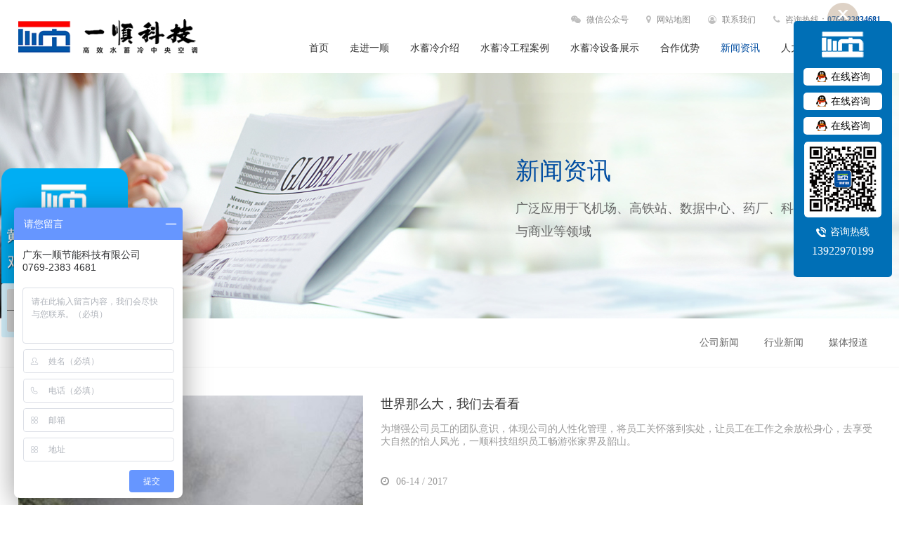

--- FILE ---
content_type: text/html; charset=utf-8
request_url: https://gdysjn.com/News.html?page=15
body_size: 6297
content:
<!DOCTYPE html>
<html lang="en-us">
<head>
  <title>新闻资讯 - 中央空调水蓄冷|水蓄冷布水器|水蓄冷自控系统|水蓄冷罐--广东一顺节能科技有限公司</title>
  <meta name="keywords" content="水蓄冷,水蓄冷布水器,中央空调水蓄冷,水蓄冷自控系统,,水蓄冷罐,">
  <meta name="description" content="广东一顺节能科技有限公司是国内一家起点高、实力强、专业从事水蓄冷空调节能、水蓄能项目整体规划、投资、系统设计、建造和运营的高新科技企业，公司拥有多年的中央空调水蓄冷技术,是广东省节能、水蓄能行业的整体解决方案提供商">
  <meta http-equiv="X-UA-Compatible" content="IE=Edge">
  <meta name="viewport" content="width=device-width, initial-scale=1" />
  <link rel="stylesheet" type="text/css" href="/statics/public/css/font-awesome.css">
  <link rel="stylesheet" type="text/css" href="/statics/public/css/swiper-3.4.1.min.css">
  <link rel="stylesheet" type="text/css" href="/statics/public/css/rest.css">
  <link rel="stylesheet" type="text/css" href="/statics/public/css/style.css">
  <link rel="stylesheet" type="text/css" href="/statics/public/css/media.css">
  <script src="/statics/public/js/jquery-2.1.3.min.js"></script>
  <script src="/statics/public/js/swiper-3.4.1.min.js"></script>
  <!--[if lt IE 9]><script src="http://css3-mediaqueries-js.googlecode.com/svn/trunk/css3-mediaqueries.js"></script><![endif]-->
</head>
<body>
<div id="header">
    <div class="w">
      <div class="logo"><a href="/" ><img src="/statics/public/images/logo.gif" alt=""></a></div>
      <div class="top-nav">
        <ul>
          <li><a href="javascript:showWatch();"><i class="fa fa-weixin" aria-hidden="true"></i>微信公众号</a></li>
          <li><a href="http://www.gdysjn.com/Map.html"><i class="fa fa-map-marker" aria-hidden="true"></i>网站地图</a></li>
          <li><a href="http://www.gdysjn.com/Contact.html"><i class="fa fa-user-circle-o"></i>联系我们</a></li>
          <li><i class="fa fa-phone" aria-hidden="true"></i>咨询热线：<b>0769-23834681</b></li>
        </ul>
      </div>
      <div class="nav-bar">
        <ul>
          <li><a href="/cn/" title="">首页</a></li>
                                   
                <li class="top-level"><a href="http://www.gdysjn.com/About.html">走进一顺</a>                
                                 
                        <ul id="top-person-nav">
                                                    
                                <li><a href="http://www.gdysjn.com/Profile.html">公司简介</a></li>
                            
                                <li><a href="http://www.gdysjn.com/course.html">发展历程</a></li>
                            
                                <li><a href="http://www.gdysjn.com/Culture.html">企业文化</a></li>
                            
                                <li><a href="http://www.gdysjn.com/honor.html">企业荣誉</a></li>
                            
                                <li><a href="http://www.gdysjn.com/Framework.html">组织架构</a></li>
                                                                          </ul>
                 
                                    </li>
                               
                <li class="top-level"><a href="http://www.gdysjn.com/Waters.html">水蓄冷介绍</a>                
                                 
                        <ul id="top-person-nav">
                                                    
                                <li><a href="http://www.gdysjn.com/Water.html">水蓄冷的优势</a></li>
                            
                                <li><a href="http://www.gdysjn.com/WaterAir.html">水蓄冷空调与冰蓄冷空调的对比</a></li>
                            
                                <li><a href="http://www.gdysjn.com/Cold.html">水蓄冷空调与常规空调的对比</a></li>
                            
                                <li><a href="http://www.gdysjn.com/WaterAirsystem.html">水蓄冷空调系统</a></li>
                                                                          </ul>
                 
                                    </li>
                               
                <li class="top-level"><a href="http://www.gdysjn.com/Case.html">水蓄冷工程案例</a>                
                                 
                        <ul id="top-person-nav">
                                                    
                                <li><a href="http://www.gdysjn.com/caseShow.html">水蓄冷工程展示</a></li>
                            
                                <li><a href="http://www.gdysjn.com/Case.html#dzhy">电子行业</a></li>
                            
                                <li><a href="http://www.gdysjn.com/Case.html#nyhy">能源行业</a></li>
                            
                                <li><a href="http://www.gdysjn.com/Case.html#sphy">食品行业</a></li>
                            
                                <li><a href="http://www.gdysjn.com/Case.html#yyhy">医药行业</a></li>
                            
                                <li><a href="http://www.gdysjn.com/Case.html#ljqhy">连接器行业</a></li>
                            
                                <li><a href="http://www.gdysjn.com/Case.html#sulhy">塑料行业</a></li>
                            
                                <li><a href="http://www.gdysjn.com/Case.html#qchy">汽车行业</a></li>
                            
                                <li><a href="http://www.gdysjn.com/Case.html#fzhy">服装行业</a></li>
                                                                          </ul>
                 
                                    </li>
                               
                <li class="top-level"><a href="http://www.gdysjn.com/products.html">水蓄冷设备展示</a>                
                                 
                        <ul id="top-person-nav">
                                                    
                                <li><a href="http://www.gdysjn.com/Zhujifang.html">主机房</a></li>
                            
                                <li><a href="http://www.gdysjn.com/Shuixunengguan.html">水蓄冷罐</a></li>
                            
                                <li><a href="http://www.gdysjn.com/Kongzhixitong.html">水蓄冷控制系统</a></li>
                            
                                <li><a href="http://www.gdysjn.com/Kongtiaomoduan.html">水蓄冷空调末端</a></li>
                            
                                <li><a href="http://www.gdysjn.com/Xiangbuan.html">相变蓄能系统</a></li>
                            
                                <li><a href="http://www.gdysjn.com/Yidong.html">移动式蓄冷供冷系统</a></li>
                                                                          </ul>
                 
                                    </li>
                               
                <li class="top-level"><a href="http://www.gdysjn.com/coop.html">合作优势</a>                
                                 
                        <ul id="top-person-nav">
                                                    
                                <li><a href="http://www.gdysjn.com/emc.html">EMC模式</a></li>
                            
                                <li><a href="http://www.gdysjn.com/boo.html">BOO模式</a></li>
                            
                                <li><a href="http://www.gdysjn.com/engin.html">工程模式</a></li>
                            
                                <li><a href="http://www.gdysjn.com/ppp.html">PPP模式</a></li>
                            
                                <li><a href="http://www.gdysjn.com/bt.html">BT模式</a></li>
                            
                                <li><a href="http://www.gdysjn.com/partner.html">战略合作伙伴</a></li>
                                                                          </ul>
                 
                                    </li>
                               
                <li class="top-level active"><a href="http://www.gdysjn.com/News.html">新闻资讯</a>                
                                 
                        <ul id="top-person-nav">
                                                    
                                <li><a href="http://www.gdysjn.com/company.html">公司新闻</a></li>
                            
                                <li><a href="http://www.gdysjn.com/industryNews.html">行业新闻</a></li>
                            
                                <li><a href="http://www.gdysjn.com/media.html">媒体报道</a></li>
                                                                          </ul>
                 
                                    </li>
                               
                <li class="top-level"><a href="http://www.gdysjn.com/human.html">人力资源</a>                
                                 
                        <ul id="top-person-nav">
                                                    
                                <li><a href="http://www.gdysjn.com/human.html#personnel">人才理念</a></li>
                            
                                <li><a href="http://www.gdysjn.com/human.html#occupation">职业成长</a></li>
                            
                                <li><a href="http://www.gdysjn.com/human.html#train">培训发展</a></li>
                            
                                <li><a href="http://www.gdysjn.com/human.html#Life">员工生活</a></li>
                            
                                <li><a href="http://www.gdysjn.com/human.html#work">工作机会</a></li>
                                                                          </ul>
                 
                                    </li>
                               
                <li class="top-level"><a href="http://www.gdysjn.com/respon.html" class="nopad">社会责任</a>                
                                 
                        <ul id="top-person-nav" style="right:0;left:auto;">
                                                    
                                <li><a href="http://www.gdysjn.com/respon.html#Care">员工关怀</a></li>
                            
                                <li><a href="http://www.gdysjn.com/respon.html#Cust">客户关系</a></li>
                            
                                <li><a href="http://www.gdysjn.com/respon.html#welfare">公益慈善</a></li>
                            
                                <li><a href="http://www.gdysjn.com/respon.html#Science">环境保护</a></li>
                                                                          </ul>
                 
                                    </li>
                                                </ul>
      </div>
      <button class="mobile-toggle"><div class="bar-1"></div><div class="bar-2"></div></button>
    </div>
  </div>
  <div class="diogWatch">
      <img src="/statics/public/images/code.gif" alt="">
  </div>
  <script type="text/javascript" src="/statics/public/js/jquery.nav.js"></script>
  <script type="text/javascript">
      function showWatch(){
        $(".diogWatch").fadeIn();
      }
      $(".diogWatch").click(function(){
          $(this).fadeOut();
      })
      $(".mobile-toggle").click(function(event) {
        $(this).toggleClass('cross');
        $(".nav-bar").toggleClass('open');
      });

      $(".nav-bar").find(".top-level").hover(function(){
        if($(this).index()<8){
          $(this).find("ul").css({
            left:-($(this).find("ul").width()-$(this).width())/2
          });
        }
          $(this).find("ul").stop(false,false).fadeToggle();

      });
  </script><div id="page-slide" style="background:url(/uploadfile/2017/0609/20170609113541928.jpg) no-repeat center center">
<div class="w">
  <div class="bdtx" style="right: 0;left: auto;">
          <h2>新闻资讯</h2>
          <h3>广泛应用于飞机场、高铁站、数据中心、药厂、科技园区、工业与商业等领域</h3>
      
  </div>
</div>
</div>
<div class="nav-box">
   <div class="w">
      <h1>新闻资讯</h1>
      <ul>
                              <li><a href="http://www.gdysjn.com/company.html" >公司新闻</a></li>
                      <li><a href="http://www.gdysjn.com/industryNews.html" >行业新闻</a></li>
                      <li><a href="http://www.gdysjn.com/media.html" >媒体报道</a></li>
                        </ul> 
      <div class="mob-nav">
        <div class="swiper-wrapper">
                                    <div class="swiper-slide"><a href="http://www.gdysjn.com/company.html" >公司新闻</a></div>
                          <div class="swiper-slide"><a href="http://www.gdysjn.com/industryNews.html" >行业新闻</a></div>
                          <div class="swiper-slide"><a href="http://www.gdysjn.com/media.html" >媒体报道</a></div>
                              </div>
      </div>
   </div>      
</div>  
<div class="container" style="border-bottom: solid 1px #eee;">
  <div class="w">
          <div class="news">               
                                                  <dl>
                      <a href="/company/sjnmdwmqkk.html" title="世界那么大，我们去看看">
                  <dt><img src="/uploadfile/2017/0614/20170614035436297.jpg" alt="世界那么大，我们去看看"></dt>
                        <dd>
                    <h2>世界那么大，我们去看看</h2>                    
                    <p>为增强公司员工的团队意识，体现公司的人性化管理，将员工关怀落到实处，让员工在工作之余放松身心，去享受大自然的怡人风光，一顺科技组织员工畅游张家界及韶山。</p>
                    <p class="date"><i class="fa fa-clock-o"></i>06-14<font> / 2017</font></p>
                        </dd>
                        
                      </a>
                    </dl>                   
                                  <dl>
                      <a href="/industryNews/jnhywljjyl.html" title="节能行业未来即将迎来更多机遇">
                  <dt><img src="/uploadfile/2017/0614/20170614034003542.jpg" alt="节能行业未来即将迎来更多机遇"></dt>
                        <dd>
                    <h2>节能行业未来即将迎来更多机遇</h2>                    
                    <p>在国家提出&ldquo;一带一路&rdquo;发展战略后，沿线有很多优质项目在进行中。节能行业应借助&ldquo;一带一路&rdquo;战略的深化实施，打开地处&ldquo;一带一路&rdquo;的南亚、中东、北非等地区市场。中材节能...</p>
                    <p class="date"><i class="fa fa-clock-o"></i>06-14<font> / 2017</font></p>
                        </dd>
                        
                      </a>
                    </dl>                   
                                  <dl>
                      <a href="/industryNews/zykdqyqmkz.html" title="中央空调企业全面扩张 细分市场抢占先机">
                  <dt><img src="/uploadfile/2017/0614/20170614034557552.jpg" alt="中央空调企业全面扩张 细分市场抢占先机"></dt>
                        <dd>
                    <h2>中央空调企业全面扩张 细分市场抢占先机</h2>                    
                    <p>当下，中央空调产业发展环境风云变幻，竞争力量层出不穷，企业只有不断调整市场营销战略，细化需求市场，才能全面扩张销售规模，在中央空调行业获得突破发展，抢先一步获得市...</p>
                    <p class="date"><i class="fa fa-clock-o"></i>06-14<font> / 2017</font></p>
                        </dd>
                        
                      </a>
                    </dl>                   
                                  <dl>
                      <a href="/media/qqdythfols.html" title="全球第一台HFO冷水机组试运行">
                  <dt><img src="/uploadfile/2017/0614/20170614032830162.jpg" alt="全球第一台HFO冷水机组试运行"></dt>
                        <dd>
                    <h2>全球第一台HFO冷水机组试运行</h2>                    
                    <p>世界上第一台使用HFO作为制冷剂的冷水机组在位于布罗姆利，肯特的Waitrose超市中试运行。意大利制造商Geoclima公司制造的冷水机组是采用富士豪（FRASCOLD）公司的活塞压缩机和...</p>
                    <p class="date"><i class="fa fa-clock-o"></i>06-14<font> / 2017</font></p>
                        </dd>
                        
                      </a>
                    </dl>                   
                                  <dl>
                      <a href="/media/sxlfzqs.html" title="【水蓄冷系统】水蓄冷发展趋势">
                  <dt><img src="/uploadfile/2018/1207/20181207020903717.jpg" alt="【水蓄冷系统】水蓄冷发展趋势"></dt>
                        <dd>
                    <h2>【水蓄冷系统】水蓄冷发展趋势</h2>                    
                    <p>水蓄冷系统结合成熟的自控技术，为城市电力供应&ldquo;削峰填谷&rdquo;，缓解供需矛盾机场、交通枢纽类建筑物空调负荷大，负荷变化大，空调用电量大，需要减少高峰负荷用电量，机场、交...</p>
                    <p class="date"><i class="fa fa-clock-o"></i>06-13<font> / 2017</font></p>
                        </dd>
                        
                      </a>
                    </dl>                   
                                  <dl>
                      <a href="/company/bjfgskzwqs.html" title="水蓄冷水槽的设计要点">
                  <dt><img src="/uploadfile/2017/0613/20170613111053902.jpg" alt="水蓄冷水槽的设计要点"></dt>
                        <dd>
                    <h2>水蓄冷水槽的设计要点</h2>                    
                    <p>1、水蓄冷在新建、扩建和改造工程均可用，利用平时闲置的消防水池可以按蓄冷水池的设计要点改造成蓄冷水池。2、一个500立方米的专用消防水池改造成蓄冷水池，一天可减少700~10...</p>
                    <p class="date"><i class="fa fa-clock-o"></i>02-21<font> / 2017</font></p>
                        </dd>
                        
                      </a>
                    </dl>                   
                                  <dl>
                      <a href="/company/shfgswnjzm.html" title="蓄能罐和蓄能器的区别">
                  <dt><img src="/uploadfile/2017/0613/20170613105923777.jpg" alt="蓄能罐和蓄能器的区别"></dt>
                        <dd>
                    <h2>蓄能罐和蓄能器的区别</h2>                    
                    <p>蓄能罐其实也是一种能量储存装置，多见于空调系统，在用电低峰电价便宜的时候制冷把低温水储存到蓄能罐，等白天用点高峰的时候利用蓄能罐里面的低温水来制冷。</p>
                    <p class="date"><i class="fa fa-clock-o"></i>02-21<font> / 2017</font></p>
                        </dd>
                        
                      </a>
                    </dl>                   
                                  <dl>
                      <a href="/industryNews/jsrygzycbz.html" title="水蓄能技术特点">
                  <dt><img src="/uploadfile/2017/0613/20170613110140846.jpg" alt="水蓄能技术特点"></dt>
                        <dd>
                    <h2>水蓄能技术特点</h2>                    
                    <p>水蓄冷是利用水的显热实现冷量的储存，通常利用3-7°C的低温水进行蓄冷。一个设计合理的蓄冷系统应通过维持尽可能大的蓄水温差并防止冷水与热水的混合来获得最大的蓄冷效率。...</p>
                    <p class="date"><i class="fa fa-clock-o"></i>02-21<font> / 2017</font></p>
                        </dd>
                        
                      </a>
                    </dl>                   
                            <span class="bk0"></span>
              <div id="pages" class="text-c"><span>总数：176 条</span> <a href="News.html">首页</a> <a href="News.html?page=14" class="a1">上一页</a> <a href="News.html">1</a> ···  <a href="News.html?page=11">11</a> <a href="News.html?page=12">12</a> <a href="News.html?page=13">13</a> <a href="News.html?page=14">14</a> <span  class="cur">15</span> <a href="News.html?page=15" class="a2">下一页</a> <a href="News.html?page=15">尾页</a></div>
                        </div>
    </div>
</div><span class="bk0"></span>
<div class="footer">
    <div class="w">
                    <dl>
            <dt><a href="http://www.gdysjn.com/About.html">走进一顺</a></dt>
            <dd> 
                                                  <p><a href="http://www.gdysjn.com/Profile.html">公司简介</a></p>
                                    <p><a href="http://www.gdysjn.com/course.html">发展历程</a></p>
                                    <p><a href="http://www.gdysjn.com/Culture.html">企业文化</a></p>
                                    <p><a href="http://www.gdysjn.com/honor.html">企业荣誉</a></p>
                                    <p><a href="http://www.gdysjn.com/Framework.html">组织架构</a></p>
                                          </dd>
          </dl>
                          <dl>
            <dt><a href="http://www.gdysjn.com/Waters.html">水蓄冷介绍</a></dt>
            <dd> 
                                                  <p><a href="http://www.gdysjn.com/Water.html">水蓄冷的优势</a></p>
                                    <p><a href="http://www.gdysjn.com/WaterAir.html">水蓄冷空调与冰蓄冷空调的对比</a></p>
                                    <p><a href="http://www.gdysjn.com/Cold.html">水蓄冷空调与常规空调的对比</a></p>
                                    <p><a href="http://www.gdysjn.com/WaterAirsystem.html">水蓄冷空调系统</a></p>
                                          </dd>
          </dl>
                          <dl class="mNone">
            <dt><a href="http://www.gdysjn.com/coop.html">合作优势</a></dt>
            <dd> 
                                                  <p><a href="http://www.gdysjn.com/emc.html">EMC模式</a></p>
                                    <p><a href="http://www.gdysjn.com/boo.html">BOO模式</a></p>
                                    <p><a href="http://www.gdysjn.com/engin.html">工程模式</a></p>
                                    <p><a href="http://www.gdysjn.com/ppp.html">PPP模式</a></p>
                                    <p><a href="http://www.gdysjn.com/bt.html">BT模式</a></p>
                                    <p><a href="http://www.gdysjn.com/partner.html">战略合作伙伴</a></p>
                                          </dd>
          </dl>
                          <dl>
            <dt><a href="http://www.gdysjn.com/Case.html">水蓄冷工程案例</a></dt>
            <dd> 
                                                  <p><a href="http://www.gdysjn.com/caseShow.html">水蓄冷工程展示</a></p>
                                    <p><a href="http://www.gdysjn.com/dzhy.html">电子行业</a></p>
                                    <p><a href="http://www.gdysjn.com/nyhy.html">能源行业</a></p>
                                    <p><a href="http://www.gdysjn.com/sphy.html">食品行业</a></p>
                                    <p><a href="http://www.gdysjn.com/yyhy.html">医药行业</a></p>
                                    <p><a href="http://www.gdysjn.com/ljqhy.html">连接器行业</a></p>
                                    <p><a href="http://www.gdysjn.com/sulhy.html">塑料行业</a></p>
                                    <p><a href="http://www.gdysjn.com/qchy.html">汽车行业</a></p>
                                    <p><a href="http://www.gdysjn.com/fzhy.html">服装行业</a></p>
                                          </dd>
          </dl>
                          <dl class="mNone">
            <dt><a href="http://www.gdysjn.com/News.html">新闻资讯</a></dt>
            <dd> 
                                                  <p><a href="http://www.gdysjn.com/company.html">公司新闻</a></p>
                                    <p><a href="http://www.gdysjn.com/industryNews.html">行业新闻</a></p>
                                    <p><a href="http://www.gdysjn.com/media.html">媒体报道</a></p>
                                          </dd>
          </dl>
                          <dl class="mNone">
            <dt><a href="http://www.gdysjn.com/human.html">人力资源</a></dt>
            <dd> 
                                                  <p><a href="http://www.gdysjn.com/personnel.html">人才理念</a></p>
                                    <p><a href="http://www.gdysjn.com/occupation.html">职业成长</a></p>
                                    <p><a href="http://www.gdysjn.com/train.html">培训发展</a></p>
                                    <p><a href="http://www.gdysjn.com/Life.html">员工生活</a></p>
                                    <p><a href="http://www.gdysjn.com/work.html">工作机会</a></p>
                                          </dd>
          </dl>
                          <dl class="mNone">
            <dt><a href="http://www.gdysjn.com/respon.html">社会责任</a></dt>
            <dd> 
                                                  <p><a href="http://www.gdysjn.com/Care.html">员工关怀</a></p>
                                    <p><a href="http://www.gdysjn.com/Cust.html">客户关系</a></p>
                                    <p><a href="http://www.gdysjn.com/welfare.html">公益慈善</a></p>
                                    <p><a href="http://www.gdysjn.com/Science.html">环境保护</a></p>
                                          </dd>
          </dl>
                     
      
      <dl class="WeChat">
        <dt><a href="javascript:;">关注一顺</a></dt>
        <dd>
          <img src="/statics/public/images/code.gif" alt="">
          <p>一顺公众号</p>
        </dd>
      </dl>      
    </div>
  </div>
  <div class="copyright">
    <div class="w">
      <span class="share">
        <ul>
          <li><a href="javascript:;" class="jiathis_button_tsina"><i class="fa fa-weibo fa-2x" aria-hidden="true"></i></a></li>
          <li><a href="javascript:;" class="jiathis_button_qzone"><i class="fa fa-qq fa-2x" aria-hidden="true"></i></a></li>
          <li><a href="javascript:;" class="jiathis_button_tqq"><i class="fa fa-tencent-weibo fa-2x" aria-hidden="true"></i></a></li>
        </ul>
      </span>
      <span class="mobHiden">版权所有2017-2018 </span>广东一顺节能科技有限公司保留所有权利.    <a href="http://beian.miit.gov.cn/" target="_blank" class="icp">粤ICP备17061940号-1</a>　　技术支持：<a href="http://www.tohai.cn">拓海东莞网络公司</a>
    </div>
  </div>
  <div class="Fast-nav">
    <ul>
      <li><a href="tel:13922970199"><i class="fa fa-phone fa-2x"></i><span class="bk0"></span>电话咨询</a></li>
      <li><a href="http://www.gdysjn.com/Waters.html"><i class="fa fa-tasks fa-2x"></i><span class="bk0"></span>产品展示</a></li>
      <li><a href="/"><i class="fa fa-home fa-2x"></i><span class="bk0"></span>网站首页</a></li>
      <li><a href="http://www.gdysjn.com/About.html"><i class="fa fa-users fa-2x"></i><span class="bk0"></span>关于我们</a></li>
    </ul>
  </div> 

<div id="kefu">
    <h2><!-- 在线咨询<br><span>Online consulting</span> --><img src="/statics/public/images/kefu-top.png" alt=""></h2>
    <ul>
<li onclick="javascript:window.open('tencent://message/?uin=2914725370&amp;Site=&amp;Menu=yes')"><img src="/statics/public/images/online-qq-ico.png" alt=""><span>在线咨询</span></li>
<li onclick="javascript:window.open('tencent://message/?uin=2914725370&amp;Site=&amp;Menu=yes')"><img src="/statics/public/images/online-qq-ico.png" alt=""><span>在线咨询</span></li>
<li onclick="javascript:window.open('tencent://message/?uin=2914725370&amp;Site=&amp;Menu=yes')"><img src="/statics/public/images/online-qq-ico.png" alt=""><span>在线咨询</span></li>
    </ul>
    <div class="qr_code"><img src="/statics/public/images/code.gif" alt=""></div>
    <div class="small_tel">
        <p class="p1" style="background: url('/statics/public/images/online-tel-ico.png') no-repeat left center">咨询热线</p>
        <p class="p2"><a href="tel:13922970199">13922970199</a></p>
    </div>
    <div class="close"><img src="/statics/public/images/online-close.png" alt=""></div>
</div>
<script type="text/javascript">
$(".close").on('click', function(){
    $("#kefu").hide();
})
</script>

<script>
$(function(){
  $('.nav-box ul, .mob-nav .swiper-wrapper, #top-person-nav').onePageNav();
    $(window).scroll(function(){
      var scrTop = $(window).scrollTop(),
          slideTop = $("#page-slide").offset().top+$("#page-slide").height(); 
      if(scrTop > slideTop){
          $(".nav-box").addClass('fixed');
      }else{
          $(".nav-box").removeClass('fixed');
      }
  });
  });
</script>
<script>
var _hmt = _hmt || [];
(function() {
  var hm = document.createElement("script");
  hm.src = "https://hm.baidu.com/hm.js?ff519b00afc4863ae35e08a799e002fe";
  var s = document.getElementsByTagName("script")[0]; 
  s.parentNode.insertBefore(hm, s);
})();
</script></body>
</html>
<script type="text/javascript">
var mob = new Swiper('.mob-nav',{slidesPerView: 3, paginationClickable: true, preventClicks:true,
        onInit: function(swiper){
            //Swiper初始化了           
            var w = $('.mob-nav .swiper-slide').width();
            //  alert($('.mob-nav .swiper-slide').size())
          if($(".on").index()>0 && $(".on").index()<$('.mob-nav .swiper-slide').size()-1){
            $('.mob-nav .swiper-wrapper').css({
              'transform' : 'translate3d('+ (-w * ($(".on").index()-1)) +'px,0,0)'
              });
          }else if($(".on").index()==$('.mob-nav .swiper-slide').size()-1){
              $('.mob-nav .swiper-wrapper').css({
              'transform' : 'translate3d('+ (-w * ($('.mob-nav .swiper-slide').size()-3)) +'px,0,0)'
              });
          }
        }
});
</script>

--- FILE ---
content_type: text/css
request_url: https://gdysjn.com/statics/public/css/rest.css
body_size: 3222
content:
*{margin: 0;padding: 0;font-family: '微软雅黑';box-sizing:border-box;
-moz-box-sizing:border-box; /* Firefox */
-webkit-box-sizing:border-box; /* Safari */}
html{}
body{font-size: 12px;}
dt + dd {margin-top: 0;}
input,textarea, button{color: #666;vertical-align: middle;outline:none;resize: none;}
.fl{float: left;}
.fr{float: right;}
ul,li,dl ,dt , dd{list-style: none;margin:0;padding: 0;}
a,a:hover{text-decoration: none;}
a{color: #666;}
a:hover{color: #028cd5;}
img{vertical-align:top;border:0;}
p{margin:0;padding: 0;}
.w{width: 1200px;margin:0 auto;}
h1,h2,h3,h4,h5,h6{margin:0;padding: 0;font-weight: normal;}
[class^="bk"]{line-height: 0px;display: block;font-size: 0;clear: both;}
input,textarea{color: #666;vertical-align: middle;outline:none;resize: none;}
.bk0{height: 0;}.bk10{height: 10px;}.bk15{height: 15px;}.bk20{height: 20px;}.bk30{height: 30px;}.bk35{height: 35px;}.bk40{height: 40px;}.bk50{height: 50px;}.bk55{height: 55px;}.bk60{height: 60px;}.bk70{height: 70px;}.bk75{height: 75px;}.bk80{height: 80px;}



.tips-bg{width: 100%;height: 100%;position: fixed;z-index: 99955599;background-color:#000;opacity:0.6;top: 0;left: 0;}
#tips{background-color:#fff;position: fixed;left: 0;right: 0;top: 0;bottom: 0;margin:auto;z-index:999555998;overflow: hidden;}
#tips div{overflow: hidden;position: relative;color: #666;font-size: 14px;height: 100%;}
#tips div .btn{display: block;position: absolute;bottom: 20px;right: 20px;width: 60px;height: 30px;background-color: #028cd5;color: #fff;line-height: 30px;text-align: center;cursor: pointer;}
#tips h1{font-size: 18px;margin-bottom: 10px;color: #333;font-weight: normal;}



#header{height: 104px;width: 100%;}
#header .w{position: relative;height: 104px;}
#header .logo{width: 255px;height: 51px;position: absolute;top: 0;left: 0;transition: all .2s ease;-webkit-transition: all .2s ease;-moz-transition: all .2s ease;margin:auto;bottom: 0;}
#header .logo img{width: 100%;}

#header .top-nav{position: absolute;right: 0;top: 20px;}
#header .top-nav ul li{float: left;padding-left: 25px;color: #888888}
#header .top-nav ul li i{margin-right: 8px;color: #bebebe}
#header .top-nav ul li a{color: #888888}
#header .top-nav ul li a:hover{color: #004da1}
#header .top-nav ul li b{color: #004da1}


#header .nav-bar li{}
#header .nav-bar{height: 40px;line-height: 40px;position: absolute;bottom: 15px;right: 0;margin:auto;}
#header .nav-bar{}
#header .nav-bar li{float: left;position: relative;text-align: right;height: 55px;}
#header .nav-bar ul{}
#header .nav-bar li a{display: block;height: 100%;font-size: 14px;color: #333333;padding: 0 22px}
#header .nav-bar li a.nopad{padding-right: 0;}
#header .nav-bar li a:hover{color: #004da1;}
#header .nav-bar li.active a{color: #004da1;}

#header .nav-bar ul li ul{position: absolute;margin-right: 0;z-index: 99999;text-align: left;background-color: #fff;top: 55px;left: 0;display: none;width: auto; border-bottom-left-radius: 5px;overflow: hidden;    border-bottom-right-radius: 5px;}
#header .nav-bar li ul li{word-break:keep-all;white-space:nowrap; border-top: solid 1px #e5e5e5;height: 40px;width: 100%; }
#header .nav-bar ul li ul li:first-child{border-top: none;}
#header .nav-bar ul li ul li a{padding: 0 40px;width: 100%;text-align: center;color: #666;}
#header .nav-bar li.active ul li a{color: #666;}
#header .nav-bar li.active ul li a:hover{color: #004da1;}


#header .mobile-toggle {position: absolute;right: 1%;cursor: pointer;top: 26px;display: none;height: 14px;z-index: 99999;background: none;border:none;}
.bar-1, .bar-2, .bar-3 {width: 30px;height: 3px;background: #999;transition: all .2s ease;-webkit-transition: all .2s ease;-moz-transition: all .2s ease;}
.bar-2 {margin-top: 8px;}

#header .mobile-toggle .bar-1 {margin-top: 0px;	}
#header .mobile-toggle .bar-2 {margin-bottom: 0px;}
#header .cross{position: fixed;}
#header .cross .bar-1 {
	-webkit-transform: translateY(6px) rotate(-45deg);
			-ms-transform: translateY(6px) rotate(-45deg);
			transform: translateY(6px) rotate(-45deg);
	}
#header .cross .bar-2 {
			-webkit-transform: translateY(-5px) rotate(45deg);
			-ms-transform: translateY(-5px) rotate(45deg);
			transform: translateY(-5px) rotate(45deg);
}





@keyframes myNav
{
from {margin-top: 30px;opacity: 0;}
to {margin-top: 0;opacity: 1;}
}

@-moz-keyframes myNav /* Firefox */
{
from {margin-top: 30px;opacity: 0;}
to {margin-top: 0;opacity: 1;}
}

@-webkit-keyframes myNav /* Safari 和 Chrome */
{
from {margin-top: 30px;opacity: 0;}
to {margin-top: 0;opacity: 1;}
}

@-o-keyframes myNav /* Opera */
{
from {margin-top: 30px;opacity: 0;}
to {margin-top: 0;opacity: 1;}
}









.footer{padding: 60px 0;overflow: hidden;background-color: #004da1;}

.footer dl{width: 12.5%;float: left;  vertical-align: top;margin-bottom: 30px;}
.footer dl.con{width: 27%;}
.footer dl.code{width: auto;float: right;}
.footer dl dt{font-size: 14px;margin-bottom: 19px;position: relative;padding-bottom: 19px;}
.footer dl dt:after{content: '';height: 1px;background-color: #578ac1;width: 21px;position: absolute;bottom: 0;left: 0;}
.footer dl dt a{color: #fff;}
.footer dl dt a:hover{color: #fff;}
.footer dl dd{font-size: 12px;line-height: 26px;}
.footer dl dd p{white-space: nowrap;  
 text-overflow:ellipsis; 
 overflow:hidden;}
.footer dl dd a{color: #dde3ee;}
.footer dl dd a:hover{color: #fff;}
.footer dl.WeChat{float: right;}
.footer dl.WeChat img{width: 100%;}
.footer dl.WeChat p{text-align: center;padding: 5px 0;text-indent: 0;background: none;color: #dde3ee;}



.copyright{line-height: 75px;height: 75px;border-top: solid 1px #1c61ab;font-size: 12px;color: #b8c5dc;background-color: #004da1;position: relative;}
.copyright .w{position: relative;}
.copyright span.share{right: 0;top: 0;bottom: 0;position: absolute;margin:auto;height: 35px;overflow: hidden;}
.copyright span.share ul{height: 100%;line-height: 35px;}
.copyright span.share li{display: inline-block;width: 35px;height: 35px;text-align: center;background-color: #2469b5;border-radius: 90px;margin-left: 5px;}
.copyright span.share li i{font-size: 1.8em;color: #fff;line-height: 35px;}
.copyright span.share li a{display: block;width: 100%;height: 100%;}
.copyright a{color: #dde3ee;}
.copyright a:hover{color: #007cb6;}





.Fast-nav{position: fixed;bottom: 0;left: 0;width: 100%;background-color: rgba(38,148,209,.96);z-index: 9999999;padding: 10px 0;display: block;font-size: 12px;display: none;}
.Fast-nav li{width: 25%;float: left;text-align: center;position: relative;}
.Fast-nav li:after{content: '';position: absolute;right: 0;top: 0;width: 1px;height: 100%;background-color: #1c8bc9;}
.Fast-nav li:nth-child(4):after{display: none;}
.Fast-nav li a{color: #fff;}







#kefu{position:fixed;top:30px;right:10px;z-index:40;text-align:center;width:140px;height:365px;-webkit-border-radius:5px;-moz-border-radius:5px;-o-border-radius:5px;-ms-border-radius:5px;border-radius:5px;background:#006fb6;z-index: 999999;}
#kefu>h2{margin:15px 0;font-size:22px;color:#fff;line-height: 22px;}
#kefu>h2>span{font-size:12px}
#kefu>ul li{line-height:30px;width:80%;cursor:pointer;margin:10px auto;background:#fff;height:25px;font-size:14px;color:#000;border-radius:5px;vertical-align:middle}
#kefu>ul li img{vertical-align:middle;position:relative;top:-4px}
#kefu>ul li span{position:relative;margin-left:5px;top:-2px}
#kefu .qr_code{width:110px;height:108px;margin:10px auto;border-radius:5px;overflow:hidden}
#kefu .qr_code>img{width:100%;height:100%;-webkit-border-radius:5px;-moz-border-radius:5px;-o-border-radius:5px;-ms-border-radius:5px;border-radius:5px}
#kefu .small_tel {line-height: 22px;}
#kefu .small_tel .p1{padding-left:20px;font-size:14px;color:#fff;display:inline-block;margin:0 auto}
#kefu .small_tel .p2{font-size:16px;color:#fff;margin:5px 0;display:inline-block;width:120px}
#kefu .small_tel .p2 a{color: #fff;}
#kefu .close{width:50px;height:50px;text-align:center;position:absolute;top:-26px;left:45px;cursor:pointer}
#kefu .close>img{max-width:100%}






#swipebox-overlay img {
  border: none !important;
}

#swipebox-overlay {
  width: 100%;
  height: 100%;
  position: fixed;
  top: 0;
  left: 0;
  z-index: 9999999999 !important;
  overflow: hidden;
  -webkit-user-select: none;
     -moz-user-select: none;
      -ms-user-select: none;
          user-select: none;
}

#swipebox-container {
  position: relative;
  width: 100%;
  height: 100%;
}

#swipebox-slider {
  -webkit-transition: -webkit-transform 0.4s ease;
          transition: transform 0.4s ease;
  height: 100%;
  left: 0;
  top: 0;
  width: 100%;
  white-space: nowrap;
  position: absolute;
  display: none;
  cursor: pointer;
}
#swipebox-slider .slide {
  height: 100%;
  width: 100%;
  line-height: 1px;
  text-align: center;
  display: inline-block;
}
#swipebox-slider .slide:before {
  content: "";
  display: inline-block;
  height: 50%;
  width: 1px;
  margin-right: -1px;
}
#swipebox-slider .slide img,
#swipebox-slider .slide .swipebox-video-container,
#swipebox-slider .slide .swipebox-inline-container {
  display: inline-block;
  max-height: 100%;
  max-width: 100%;
  margin: 0;
  padding: 0;
  width: auto;
  height: auto;
  vertical-align: middle;
}
#swipebox-slider .slide .swipebox-video-container {
  background: none;
  max-width: 1140px;
  max-height: 100%;
  width: 100%;
  padding: 5%;
  -webkit-box-sizing: border-box;
          box-sizing: border-box;
}
#swipebox-slider .slide .swipebox-video-container .swipebox-video {
  width: 100%;
  height: 0;
  padding-bottom: 56.25%;
  overflow: hidden;
  position: relative;
}
#swipebox-slider .slide .swipebox-video-container .swipebox-video iframe {
  width: 100% !important;
  height: 100% !important;
  position: absolute;
  top: 0;
  left: 0;
}
#swipebox-slider .slide-loading {
  background: url(../images/loader.gif) no-repeat center center;
}

#swipebox-bottom-bar,
#swipebox-top-bar {
  -webkit-transition: 0.5s;
          transition: 0.5s;
  position: absolute;
  left: 0;
  z-index: 999;
  height: 50px;
  width: 100%;
}

#swipebox-bottom-bar {
  bottom: -50px;
}
#swipebox-bottom-bar.visible-bars {
  -webkit-transform: translate3d(0, -50px, 0);
          transform: translate3d(0, -50px, 0);
}

#swipebox-top-bar {
  top: -50px;
}
#swipebox-top-bar.visible-bars {
  -webkit-transform: translate3d(0, 50px, 0);
          transform: translate3d(0, 50px, 0);
}

#swipebox-title {
  display: block;
  width: 100%;
  text-align: center;
}

#swipebox-prev,
#swipebox-next,
#swipebox-close {
  background-image: url(../images/icons.png);
  background-repeat: no-repeat;
  border: none !important;
  text-decoration: none !important;
  cursor: pointer;
  width: 50px;
  height: 50px;
  top: 0;
}

#swipebox-arrows {
  display: block;
  margin: 0 auto;
  width: 100%;
  height: 50px;
}

#swipebox-prev {
  background-position: -32px 13px;
  float: left;
}

#swipebox-next {
  background-position: -78px 13px;
  float: right;
}

#swipebox-close {
  top: 0;
  right: 0;
  position: absolute;
  z-index: 9999;
  background-position: 15px 12px;
}

.swipebox-no-close-button #swipebox-close {
  display: none;
}

#swipebox-prev.disabled,
#swipebox-next.disabled {
  opacity: 0.3;
}

.swipebox-no-touch #swipebox-overlay.rightSpring #swipebox-slider {
  -webkit-animation: rightSpring 0.3s;
          animation: rightSpring 0.3s;
}
.swipebox-no-touch #swipebox-overlay.leftSpring #swipebox-slider {
  -webkit-animation: leftSpring 0.3s;
          animation: leftSpring 0.3s;
}

.swipebox-touch #swipebox-container:before, .swipebox-touch #swipebox-container:after {
  -webkit-backface-visibility: hidden;
          backface-visibility: hidden;
  -webkit-transition: all .3s ease;
          transition: all .3s ease;
  content: ' ';
  position: absolute;
  z-index: 999;
  top: 0;
  height: 100%;
  width: 20px;
  opacity: 0;
}
.swipebox-touch #swipebox-container:before {
  left: 0;
  -webkit-box-shadow: inset 10px 0px 10px -8px #656565;
          box-shadow: inset 10px 0px 10px -8px #656565;
}
.swipebox-touch #swipebox-container:after {
  right: 0;
  -webkit-box-shadow: inset -10px 0px 10px -8px #656565;
          box-shadow: inset -10px 0px 10px -8px #656565;
}
.swipebox-touch #swipebox-overlay.leftSpringTouch #swipebox-container:before {
  opacity: 1;
}
.swipebox-touch #swipebox-overlay.rightSpringTouch #swipebox-container:after {
  opacity: 1;
}

@-webkit-keyframes rightSpring {
  0% {
    left: 0;
  }

  50% {
    left: -30px;
  }

  100% {
    left: 0;
  }
}

@keyframes rightSpring {
  0% {
    left: 0;
  }

  50% {
    left: -30px;
  }

  100% {
    left: 0;
  }
}
@-webkit-keyframes leftSpring {
  0% {
    left: 0;
  }

  50% {
    left: 30px;
  }

  100% {
    left: 0;
  }
}
@keyframes leftSpring {
  0% {
    left: 0;
  }

  50% {
    left: 30px;
  }

  100% {
    left: 0;
  }
}
@media screen and (min-width: 800px) {
  #swipebox-close {
    right: 10px;
  }

  #swipebox-arrows {
    width: 92%;
    max-width: 800px;
  }
}
/* Skin 
--------------------------*/
#swipebox-overlay {
  background: #0d0d0d;
}

#swipebox-bottom-bar,
#swipebox-top-bar {
  text-shadow: 1px 1px 1px black;
  background: #000;
  opacity: 0.95;
}

#swipebox-top-bar {
  color: white !important;
  font-size: 15px;
  line-height: 43px;
  font-family: Helvetica, Arial, sans-serif;
}

--- FILE ---
content_type: text/css
request_url: https://gdysjn.com/statics/public/css/style.css
body_size: 6031
content:

/* ---------------------------------------------   首页样式   ------------------------------------------------ */

#banner{position: relative;background-color: #fafafa;overflow: hidden;}
#banner img{width: 100%;}
.swiper-pagination-bullet {width: 14px;height: 14px;display: inline-block;border-radius: 100%;background: #fff;opacity: .7;}
.swiper-pagination-bullet-active {opacity: 1;background: #028cd5;}

#banner .slide-button-prev, #banner .slide-button-next{background: url(../images/slide-btn.png) no-repeat;width: 36px;height: 65px;position: absolute;top: 0;bottom: 0;margin:auto;z-index: 9999;display: block;}

#banner .slide-button-prev{left: 3%;}
#banner .slide-button-next{right: 3%;background-position: 0 -75px}

#case{padding: 45px 0;}
#case h1{text-align: center;margin-bottom: 45px;color: #333;}
#case h1 font{font-size: 18px;color: #999;padding-left: 10px;}
#case .lists{position: relative;}
#case .lists .box{overflow: hidden;}
#case dl dt{width: 100%;overflow: hidden;}
#case dl img{width: 100%;transition: all 1s;}
#case dl:hover img{transform: scale(1.2);}
#case dl dd {color: #999;line-height: 24px;}
#case dl dd h3{position: relative;line-height: 100%;padding: 20px 0;margin-bottom: 20px;font-size: 20px;color: #333;white-space:nowrap;overflow:hidden;text-overflow:ellipsis;}
#case dl a:hover dd h3{color: #028cd5;}
#case dl dd h3:after{content: '';position: absolute;bottom: 0;left: 0;background: #ccc;height: 1px;width: 70px;}

#case .case-button-prev, #case .case-button-next{background: url(../images/case-btn.png) no-repeat;width: 32px;height: 58px;position: absolute;top: 0;bottom: 0;margin:auto;z-index: 9999;display: block;}

#case .case-button-prev{left: -100px;}
#case .case-button-next{right: -100px;background-position: 0 -75px}



.about-bg{background-color: #f0f0f0;padding: 50px 0;overflow: hidden;}
.about{background-color: #fff;width: 860px;height: 342px;float: left;}
.about img{float: left;}
.about img.mob{display: none;}
.about .box{padding: 45px 30px;width: 600px;float: left;color: #666666;line-height: 26px;}
.about .box h1{color: #333;line-height: 100%;margin-bottom: 30px;}
.about .box a{display: block;width: 96px;height: 36px;background-color: #004ea2;color: #fff;line-height: 36px;text-align: center;margin-top: 38px;}

.quick{width: 320px;float: right;}
.quick li{width: 100%;position: relative;overflow: hidden;}
.quick li img{transition: all .5s;width: 100%;}
.quick li:hover img{transform: scale(1.1);}
.quick li.project{margin-bottom: 21px;text-align: center;overflow: hidden;}
.quick li.project a{display: block;width: 100%;height: 100%;color: #fff;position: absolute;top: 0;left: 0;}
.quick li.project a h2{margin-top: 13%;margin-bottom: 10px;line-height: 100%;padding-bottom: 12px;position: relative;}
.quick li.project a h2:after{content: '';height: 1px;background-color: #fff;width: 34px;display: block;position: absolute;bottom: 0;left: 0;right: 0;margin:auto;}
.quick li.project a p{line-height: 100%;font-size: 22px;font-weight: lighter;margin-bottom: 14px;} 
.quick li.project a span{width: 78px;height: 27px;border:solid 1px #fff;display: inline-block;line-height: 25px;border-radius: 90px;}
.quick li.coop{text-align: center;overflow: hidden;}
.quick li.coop a{display: block;width: 100%;height: 100%;color: #fff;position: absolute;top: 0;left: 0;}
.quick li.coop a h2{margin-top: 13%;margin-bottom: 10px;line-height: 100%;padding-bottom: 12px;position: relative;}
.quick li.coop a h2:after{content: '';height: 1px;background-color: #fff;width: 34px;display: block;position: absolute;bottom: 0;left: 0;right: 0;margin:auto;}
.quick li.coop a p{line-height: 100%;font-size: 22px;font-weight: lighter;margin-bottom: 14px;} 
.quick li.coop a span{width: 78px;height: 27px;border:solid 1px #fff;display: inline-block;line-height: 25px;border-radius: 90px;}


#news{padding: 50px 0;overflow: hidden;}
#news h1{text-align: center;margin-bottom: 35px;color: #333;}
#news h1 font{font-size: 18px;color: #999;padding-left: 10px;}
#news .new-nav{text-align: center;margin-bottom: 55px;}
#news .new-nav li{display: inline-block;width: 92px;height: 34px;line-height: 32px;border:solid 1px #e4e4e4;margin-left: 5px;}
#news .new-nav li a{display: block;width: 100%;height: 100%;color: #666;}
#news .new-nav li.active{background-color: #004da1;border:solid 1px #004da1;}
#news .new-nav li.active a{color: #fff;}

#news .boxs{overflow: hidden;}
#news .boxs dl{float: left;width: 450px;}
#news .boxs dl dt{width: 450px;}
#news .boxs dl dt img{width: 100%;}
#news .boxs dl dd{color: #999;line-height: 24px;}
#news .boxs dl dd h3{color: #333;line-height: 100%;padding: 20px 0;}

#news .boxs ul{width: 720px;float: right;}
#news .boxs ul li{height: 80px;padding-bottom: 15px;border-bottom: solid 1px #f1f1f1;overflow: hidden;margin-bottom: 15px;line-height: 22px;}
#news .boxs ul li:nth-of-type(4){border-bottom: none;}
#news .boxs ul li a{color: #999;display: block;overflow:hidden;text-overflow:ellipsis;height: 64px;}
#news .boxs ul li .date{width: 85px;float: left;text-align: center;color: #999;border-right:solid 1px #f1f1f1;margin-right: 15px;height: 100%;}
#news .boxs ul li .date h3{font-size: 40px;color: #e2e2e2;line-height: 100%;}

#news .boxs ul li h2{color: #666;line-height: 100%;margin-bottom: 5px;font-size: 15px;white-space:nowrap;overflow:hidden;text-overflow:ellipsis;}
#news .boxs ul li a:hover h2{color: #004da1;}







/* ---------------------------------------------   内页样式   ------------------------------------------------ */

#page-slide{height: 350px;background-size: cover;}
#page-slide .w{position: relative;height: 100%;}
#page-slide .bdtx {position: absolute;left: 0;top: 35%;height: 80px;}
#page-slide .bdtx h2 {font-size: 34px;color: #004da1;line-height: 1;}
#page-slide .bdtx h3 {font-size: 18px;color: #666;line-height: 1.85em;margin-top: 4%;max-width: 520px;}


.nav-box{line-height: 70px;height: 70px;border-bottom: solid 1px #f4f4f4;}
.nav-box.fixed{position: fixed;left: 0;top: 0;z-index: 99999;background-color: #fff;width: 100%;}
.nav-box h1{float: left;color: #188ece;position: relative;text-indent: 15px;}
.nav-box h1:before{content: '';position: absolute;left: 0;width: 4px;height: 15px;background-color: #198ece;top: 0;bottom: 0;margin:auto;text-indent: 20px;}
.nav-box ul{float: right;}
.nav-box ul li{float: left;font-weight: normal;}
.nav-box ul li.on{border-bottom: solid 3px #028cd5;height: 70px;}
.nav-box ul li a{padding: 0 18px;font-size: 14px;color: #666;display: block;}
.nav-box ul li.on a{color: #028cd5;}
.nav-box ul li.current a{color: #028cd5;}
.nav-box ul li a:hover{color: #028cd5;}
.nav-box .mob-nav{display: none;overflow: hidden;}
.nav-box .mob-nav .swiper-slide{text-align: center;white-space: nowrap;  
 text-overflow:ellipsis; 
 overflow:hidden;}
.nav-box .mob-nav .swiper-slide a{padding: 0 18px;font-size: 14px;color: #666;display: block;}
.nav-box .mob-nav .swiper-slide.on a{background-color: #028cd5;color: #fff;}
.nav-box .mob-nav .swiper-slide.current a{background-color: #028cd5;color: #fff;}

.container{padding: 40px 0;overflow: hidden;}
.container .page{overflow: hidden;font-size: 15px;color: #666;line-height: 35px;}
.container .page h2{font-size: 30px;color: #333;margin-bottom: 2%;}
.container .page #about-pic{float: right;margin-left: 30px;margin-top: 10px;}
.container .page img.full{max-width: 100%;margin-bottom: 30px;}


.coretit {padding:0 0 3.5% 0;}
.coretit h2 {font-size: 36px;color: #333;line-height: 1;}
.coretit div.line {display: block;width: 43px;height: 3px;background-color: #cecece;margin: 1.6% 0 1.8%;}
.coretxt {font-size: 16px;color: #666;line-height: 28px;}
.coretxt img{margin:0 auto;display: block;}
.Air-box{margin-bottom: 30px;overflow: hidden;}
.Air-box .swiper-slide img{width: 100%;}


.Contrast{background-color: #eee;}
.Contrast th,.Contrast td{background-color: #fff;line-height: 25px;padding: 15px;}
.Contrast thead th{color: #fff;font-weight: normal;text-align: center;}
.Contrast thead th h3{font-size: 17px;}
.Contrast thead th:nth-of-type(1){background-color: #004da1}
.Contrast thead th:nth-of-type(2){background-color: #0082c8}
.Contrast thead th:nth-of-type(3){background-color: #00b9ef}
.Contrast td img{width: 50%;display: block;margin:0 auto 10px;}
.Contrast td:nth-of-type(1){text-align: center;}
.Contrast tr:nth-of-type(even) td{background-color: #fafafa}




.routine{background-color: #eee;}
.routine th,.routine td{background-color: #fff;line-height: 25px;padding: 15px;}
.routine thead th{color: #fff;font-weight: normal;text-align: center;}
.routine thead th h3{font-size: 17px;}
.routine thead th:nth-of-type(1){background-color: #328d27}
.routine thead th:nth-of-type(2){background-color: #3ca02f}
.routine thead th:nth-of-type(3){background-color: #44b035}
.routine td img{width: 50%;display: block;margin:0 auto 10px;}
.routine td:nth-of-type(1){text-align: center;}
.routine tr:nth-of-type(even) td{background-color: #f2f8ec}
.routine tr:nth-of-type(even) td.title{background-color: #b4d897;color: #fff;font-size: 16px;}
.routine tr td.title{background-color: #b4d897;color: #fff;font-size: 16px;}



.theone {background-color: #f9f9f9;}
.theone .oneimg {width: 50%;background-color: #000;float: right;}
.theone .onetx {width: 50%;padding: 60px 60px 60px 0;height: 500px;float: left;}
.theone .onetx h2{margin-bottom: 20px;}
.theone .onetx .scroll{height: 310px;padding-right: 20px;overflow: hidden;}

.guanli{padding-top: 40px;}
.guanli .t{font-size: 30px;color: #333;line-height: 1;}
.guanli div.line {display: block;width: 43px;height: 3px;background-color: #cecece;margin: 1.6% 0 1.8%;}


.guanli .time{text-align: center;margin: 30px 0;line-height: 50px;overflow: hidden;}
.guanli .time div{display: inline-block;}
.guanli .time div.Moon,.guanli .time div.sunlight{font-size: 3em}
.guanli .time div.Moon{color: #004da1;margin-right: 20px;}
.guanli .time div.sunlight{color: #7fbf26;margin-left: 20px;}
.guanli .time div.interval{background-color: #004da1;border-radius: 90px;color: #fff;overflow: hidden;width: 80%;text-align: center;font-size: 17px;position: relative;top: 7px;}
.guanli .time div.interval .digu{width: 30%;display: inline-block;}
.guanli .time div.interval .gaofeng{width: 70%;display: inline-block;background-color: #7fbf26;}

.page-Idea img{width: 100%;}
.page-Idea .swiper-slide{line-height: 24px;color: #999;}
.page-Idea .swiper-slide h4{font-size: 18px;line-height: 100%;padding: 15px 0;color: #333;}

.guanli .Cold{margin:30px 0;overflow: hidden;text-align: center;}
.guanli .Cold img{max-width: 100%;}

.container .page-personnel{overflow: hidden;font-size: 15px;color: #666;line-height: 35px;}
.container .page-personnel h2{text-align: center;font-size: 30px;color: #333;}
.container .page-personnel .tit{text-align: center;color: #999;margin-bottom: 30px;}
.container .page-personnel .tit h4{font-size: 20px;padding: 20px 0;color: #666;}
.Idea ul {margin-right: -30px;}
.Idea ul li{float: left;width: 33.33%;padding-right: 30px;}
.Idea ul li img{width: 100%;}



.container .page-Care{overflow: hidden;font-size: 15px;color: #666;line-height: 35px;}
.container .page-Care h2{text-align: center;font-size: 30px;color: #333;}
.container .page-Care .tit{text-align: center;color: #999;margin-bottom: 30px;}
.container .page-Care .tit h4{font-size: 20px;padding: 10px 0;color: #666;}
.Care .swiper-slide{line-height: 26px;font-size: 14px;}
.Care .swiper-slide a{color: #999;}
.Care .swiper-slide img{width: 100%;}
.Care .swiper-slide h3{font-size: 16px;line-height: 100%;padding: 15px 0;color: #333;}
.Care .more{width: 120px;line-height: 40px;background-color: #188ece;color: #fff;display: block;margin:0 auto;text-align: center;font-size: 18px;margin-top: 20px;	}


.Grow{background-color: #fafafa;overflow: hidden;padding: 60px 0;margin-top: 50px;}
.Grow h2{text-align: center;font-size: 30px;color: #333;}
.Grow .tit{text-align: center;color: #999;margin-bottom: 30px;font-size: 15px;}
.Grow .tit h4{font-size: 20px;padding: 10px 0;color: #666;}
.Grow dl{width: 50%;float: left;position: relative;}
.Grow dl:after{content:'';position: absolute;top: 0;right: -1px;height: 100%;width: 1px;background-color: #eee}
.Grow dl:nth-of-type(2):after{display: none;}
.Grow dl dt{text-align: center;}
.Grow dl dt .cir{width: 200px;height: 200px;border-radius: 50%;background-color: #004da1;display: inline-block;color: #fff;}
.Grow dl:nth-of-type(2) dt .cir{background-color: #7fbf26;}
.Grow dl dt .cir i{position: relative;top: 50%;font-size: 10em;margin-top: -60px;}
.Grow dl dd{padding: 0 10%;font-size: 14px;color: #999;line-height: 26px;}
.Grow dl dd h2{padding: 20px 0;font-size: 24px;}



.Cust{overflow: hidden;margin-top: 50px;background-color: #fafafa;}
.Cust h2{text-align: center;font-size: 30px;color: #333;}
.Cust .tit{text-align: center;color: #999;font-size: 15px;padding: 30px 0;}
.Cust .tit h4{font-size: 20px;padding: 10px 0;color: #666;}
.Cust .img{width: 50%;float: left;}
.Cust .img img{float: right;}
.Cust .text{padding:70px 40px;width: 50%;float: right;line-height: 30px;font-size: 15px;color: #999;}
.Cust .text h3{font-size: 30px;margin-bottom: 30px;color: #333;line-height: 100%;}
.Cust .text h3 font{font-size: 18px;color: #666;}

.Train{overflow: hidden;padding: 60px 0;}
.Train .w{overflow: hidden;}
.Train h2{text-align: center;font-size: 30px;color: #333;}
.Train .tit{text-align: center;color: #999;margin-bottom: 30px;font-size: 15px;line-height: 26px;}
.Train .tit h4{font-size: 20px;padding: 20px 0;color: #666;}
.Train dl{width: 100%;float: left;position: relative;cursor: pointer;}
.Train dl:after{content:'';position: absolute;top: 0;right: -1px;height: 100%;width: 1px;background-color: #eee}
.Train .swiper-slide:nth-of-type(4) dl:after{display: none;}
.Train dl dt{text-align: center;}
.Train dl dt .cir{width: 160px;height: 160px;border-radius: 50%;display: inline-block;color: #666;overflow: hidden;border:solid 3px #fff}
.Train dl dt img{width: 100%;border-radius: 50%;}
.Train dl dd{padding: 0 10%;font-size: 14px;color: #999;line-height: 26px;}
.Train dl dd h2{padding: 15px 0;font-size: 18px;}
.Train .swiper-slide.active dl dt .cir{border:solid 3px #eee}
.Train .swiper-slide.active dl dt .cir i{color: #fff;}

.Train .tab-list{text-align: center;font-size: 15px;color: #999;overflow: hidden;line-height: 26px;}
.Train .tab-list h5{color: #333;font-size: 20px;padding: 20px 0;}



.Life{overflow: hidden;padding: 60px 0;background-color: #fafafa;}
.Life h2{text-align: center;font-size: 30px;color: #333;margin-bottom: 30px;}
.Life .tit{text-align: center;color: #999;margin-bottom: 30px;font-size: 15px;line-height: 26px;}
.Life .tit h4{font-size: 20px;padding: 20px 0;color: #666;}
.Life .photo{overflow: hidden;}
.Life .swiper-slide p{font-size: 16px;padding: 20px 0;}
.Life .swiper-slide img{width: 100%;}
.Life .more{width: 120px;line-height: 40px;background-color: #188ece;color: #fff;display: block;margin:0 auto;text-align: center;font-size: 18px;margin-top: 20px;	}


.diogWatch{width: 100%;height: 100%;position: fixed;background: rgba(0,0,0,.8);left: 0;top: 0;z-index: 999999;display: none;}
.diogWatch img{position: absolute;top: 0;bottom: 0;left: 0;right: 0;margin:auto;}

.welfare{overflow: hidden;padding: 60px 0 40px;}
.welfare .w{overflow: hidden;}
.welfare h2{text-align: center;font-size: 30px;color: #333;}
.welfare .tit{text-align: center;color: #999;margin-bottom: 30px;font-size: 15px;line-height: 26px;}
.welfare .tit h4{font-size: 20px;padding: 20px 0;color: #666;}
.welfare .swiper-slide p{font-size: 16px;padding: 20px 0;}
.welfare .swiper-slide img{width: 100%;}
.welfare .more{width: 120px;line-height: 40px;background-color: #188ece;color: #fff;display: block;margin:0 auto;text-align: center;font-size: 18px;margin-top: 20px;	}




.Science{border-top: solid 1px #eee}
.Science .w{padding: 30px 0;overflow: hidden;}
.Science h2{text-align: center;font-size: 30px;color: #333;margin-bottom: 30px;}
.Science .tit{text-align: center;color: #999;margin-bottom: 30px;font-size: 15px;line-height: 26px;}
.Science .tit h4{font-size: 20px;padding: 20px 0;color: #666;}

.Science .train-nav{overflow: hidden;margin-bottom: 30px;}
.Science dl{width: 100%;float: left;position: relative;cursor: pointer;}
.Science dl:after{content:'';position: absolute;top: 0;right: -2px;height: 100%;width: 1px;background-color: #eee}
.Science dl:nth-of-type(3):after{display: none;}
.Science dl dt{text-align: center;}
.Science dl dt .cir{width: 120px;height: 120px;border-radius: 50%;background-color: #f1f1f1;display: inline-block;color: #666;}
.Science dl dt .cir i{position: relative;top: 50%;font-size: 6em;margin-top: -35px;}
.Science dl dd{padding: 0 10%;font-size: 14px;color: #999;line-height: 26px;}
.Science dl dd h2{padding: 15px 0;font-size: 18px;}
.Science .swiper-slide.active dl dt .cir{background-color: #004da1}
.Science .swiper-slide.active dl dt .cir i{color: #fff;}
.Science dl.active dt .cir{background-color: #004da1}
.Science dl.active dt .cir i{color: #fff;}

.Science .tab-list{text-align: center;font-size: 15px;color: #999;overflow: hidden;line-height: 26px;}
.Science .tab-list h5{color: #333;font-size: 20px;padding: 20px 0;}








.recruit{overflow: hidden;padding: 60px 0;}
.recruit h2{text-align: center;font-size: 30px;color: #333;}
.recruit .tit{text-align: center;color: #999;margin-bottom: 30px;font-size: 15px;}
.recruit .tit h4{font-size: 20px;padding: 10px 0;color: #666;}
.recruit table{background-color: #eee;font-size: 14px;color: #666;}
.jobs table thead{color: #333;}
.recruit table th{line-height: 50px;background-color: #fafafa}
.recruit table td{background-color: #fff;padding: 15px;}
.recruit table td a.apply{color: #fff;background-color: #188ece;padding: 5px 10px;margin:0 auto;}
.recruit .more{width: 120px;line-height: 40px;background-color: #188ece;color: #fff;display: block;margin:0 auto;text-align: center;font-size: 18px;margin-top: 20px;	}



.jobs table{background-color: #eee;font-size: 14px;color: #666;}
.jobs table thead{color: #333;}

.jobs table th{line-height: 50px;background-color: #fafafa}
.jobs table td{background-color: #fff;padding: 15px;}
.jobs table td a.apply{color: #fff;background-color: #188ece;padding: 5px 10px;margin:0 auto;}



.jobsdesc table{font-size: 14px;color: #666;}
.jobsdesc table thead{color: #333;}
.jobsdesc table thead th{padding: 20px 0;}
.jobsdesc table th{line-height: 50px;background-color: #fff;border-bottom: solid 1px #eee;}
.jobsdesc table td{background-color: #fff;padding: 15px;border-bottom: solid 1px #eee;}
.jobsdesc table td a.apply{color: #fff;background-color: #188ece;padding: 5px 10px;margin:0 auto;}
.jobsdesc table td.des{line-height: 26px;}
.jobsdesc table td b{font-size: 16px;}

.history {padding: 30px 0 50px;overflow: hidden;}
.history .tit{margin-bottom: 30px;}
.history .tit i {display: block;width: 50px;height: 2px;background-color: #8a8b8b;}
.history .tit h2 {font-size: 36px;color: #333;margin-bottom: 20px;}
.history-box{overflow: hidden;}
.history .history-box .swiper-slide{position: relative;}
.history .history-box .swiper-slide::after {
    content: "";
    display: block;
    width: 1px;
    height: 100%;
    position: absolute;
    right: -30px;
    top: 5%;
    background-color: #e5e5e5;
}
.history .swiper-slide .year {font-size: 48px;color: #333;font-weight: bolder;line-height: 1;margin-bottom: 5%;font-family: "CENTURYGOTHIC-BOLD";}
.history .swiper-slide .year span {font-size: 14px;  color: #666;}
.history .swiper-slide .yeartx { font-size: 14px;  line-height: 24px;    color: #666;}

.child{padding: 40px 0 ;overflow: hidden;background: url(../images/about-child-bg.gif) repeat-x left bottom;}
.child .w{overflow: hidden;}
.child .tit{margin-bottom: 30px;}
.child .tit i {display: block;width: 50px;height: 2px;background-color: #8a8b8b;}
.child .tit h2 {font-size: 30px;color: #333;margin-bottom: 20px;}
.child .swiper-slide{position: relative;}
.child .swiper-slide .img{overflow: hidden;width: 100%;}
.child .swiper-slide img{width: 100%;transition: all .35s}
.child .swiper-slide a:hover img{transform: scale(1.1);}

.storetx {padding-top: 6%;}
.storetx h2 {font-size: 18px;color: #333;line-height: 28px;white-space: nowrap;text-overflow: ellipsis;overflow: hidden;width: 100%;margin-bottom: 10px;}
.child .swiper-slide .lmoreimg {display: block;width: 100%;overflow: hidden;position: relative;}
.storetx .tx {font-size: 14px;line-height: 24px;color: #666;margin-bottom: 5%;height: 48px;overflow: hidden;}
.storetx .dtlbtn {font-size: 14px;color: #999;line-height: 18px;}

.pr_h2{ font-size: 32px; color: #004da1; font-weight: normal; margin-bottom: 8px; }
.pr_h3{ font-size: 12px; color: #999999; text-transform: uppercase; }
.bg_f9f9f9{ background: #f9f9f9;overflow: hidden; }
.profile_p2{ padding: 50px 0 50px; font-size: 0; }
.profile_p2 .text{width: 60%; padding-right: 5%;float: left; }
.profile_p2 .text .des{padding: 10px 0;font-size: 14px;line-height: 26px;color: #666;}
.profile_p2 .text h4{height: 50px;line-height: 50px;overflow: hidden;color: #004da1;font-size: 18px;}
.profile_p2 p{ font-size: 15px; line-height:30px; position: relative;padding-left: 20px;color: #666;margin-left: 20px;}
.profile_p2 p b{display: block;color: #333;}
.profile_p2 p:before{ content:''; background: #004da1; width: 10px; height: 10px; display: inline-block; top: 8px; position: absolute;left: 0;}
.profile_p2 .img{ width: 40%;float: right;overflow: hidden; }
.profile_p2 .img img{margin-left: -10%;}

.news{}
.news dl{overflow: hidden;margin-bottom: 45px;}
.news dl dt{width: 362px;float: left;}
.news dl dt img{width: 100%;height: 228px;}
.news dl dd{width: 800px;float: right;}
.news dl a {color: #999;font-size: 14px;}
.news dl a dd h2{font-size: 18px;font-weight: normal;color: #333;margin-bottom: 15px;}
.news dl a:hover dd h2{color: #188ece;}
.news dl a dd .date{margin-top: 40px;}
.news dl a dd .date i{margin-right: 10px;}

.page-welfare{margin-right: -20px;}
.page-welfare dl{overflow: hidden;margin-bottom: 45px;float: left;width: 25%;padding-right: 20px;}
.page-welfare dl dt{width: 100%;}
.page-welfare dl dt img{width: 100%;}
.page-welfare dl dd{width: 100%;float: right;}
.page-welfare dl a {color: #999;font-size: 14px;line-height: 24px;}
.page-welfare dl a dd h2{font-size: 16px;font-weight: normal;color: #333;text-align: left;padding: 15px 0;line-height: 100%;}
.page-welfare dl a:hover dd h2{color: #188ece;}
.page-welfare dl a dd .date{margin-top: 40px;}
.page-welfare dl a dd .date i{margin-right: 10px;}


.shop{}
.shop li{width: 100%;clear: both;margin-bottom: 30px;overflow: hidden;background-color: #fff}
.shop li:nth-of-type(4){margin: 0;}
.shop li .text{width: 50%;float: left;padding: 60px}
.shop li .text .f48{font-size: 48px;display: block;color: #333;}
.shop li a:hover .text .f48{color: #004da1}
.shop li .text .f18{font-size: 18px;display: block;padding: 15px 0;}
.shop li .text .word{line-height: 25px;color: #999;margin-bottom: 20px;display: block;font-size: 14px;}
.shop li .text .more{font-size: 16px;color: #333;}
.shop li a:hover .text .more{color: #004da1;}
.shop li .img{width: 50%;float: right;overflow: hidden;}
.shop li .img img{transition: all 1s;}
.shop li a:hover .img img{transform: scale(1.1);}

.shop li.even .text{float: right;padding: 60px}
.shop li.even .img{float: left;}
.shop li.even .img img{float: right;}


.eval{}
.eval dl{overflow: hidden;margin-bottom: 45px;}
.eval dl dt{width: 362px;float: left;}
.eval dl dt img{width: 100%;}
.eval dl dd{width: 800px;float: right;}
.eval dl a {color: #999;font-size: 14px;}
.eval dl a dd h2{font-size: 18px;font-weight: normal;color: #333;margin-bottom: 15px;}
.eval dl a:hover dd h2{color: #188ece;}
.eval dl a dd .date{margin-top: 40px;}
.eval dl a dd .date i{margin-right: 10px;}



.newsDetail{}
.newsDetail h1.t{text-align: center;font-size: 20px;font-weight: normal;}
.newsDetail .time{text-align: center;color: #999;margin-bottom: 20px;border-bottom: solid 1px #eee;padding-bottom: 20px;margin-top: 10px;}
.newsDetail .content{line-height: 28px;color: #666;font-size: 14px;}
.newsDetail .content img{max-width: 100%;}


.factory {overflow: hidden;width: 100%;padding-bottom: 20px;}
.factory ul{margin-right: -20px;}
.factory li{padding-right: 20px;}
.factory li{float: left;width: 25%;}
.factory li img{width: 100%;}
.factory li h2{overflow: hidden;text-align: center;font-weight: normal;line-height: 36px;margin-bottom: 20px;font-size: 12px;}


.honor {overflow: hidden;width: 100%;padding-bottom: 20px;}
.honor ul{margin-right: -20px;}
.honor li .box{}
.honor li{float: left;width: 25%;padding-right: 20px; }

.honor li img{width: 100%;border:solid 1px #eee;}
.honor li h2{overflow: hidden;text-align: center;font-weight: normal;line-height: 36px;margin-bottom: 20px;font-size: 14px;}




.page-product{overflow: hidden;width: 100%;padding-bottom: 20px;}
.page-product ul{margin-right: -20px;overflow: hidden;}
.page-product li{float: left;width: 33.33%;}
.page-product li .proListBox{margin-right: 20px;position: relative;cursor: pointer;margin-bottom: 20px;overflow: hidden;}

.page-product li img{width: 100%;transition: all .5s;}
.page-product li:hover img{transform: scale(1.1);}
.page-product li h2{position: absolute;left: 20px;top: 30px;font-size: 20px;font-weight: bold;z-index: 9999;height: 30px;line-height: 30px;}
.page-product li:hover h2 a{color: #028cd5}
.page-product li .more{position: absolute;right: 20px;top: 30px;font-size: 20px;font-weight: normal;z-index: 9999;height: 30px;line-height: 30px;transition: all .5s;}
.page-product li:hover .more{transform: rotate(180deg);color: #028cd5}
.page-product .mask{position: absolute;width: 100%;height: 100%;background-color: rgba(255,255,255,.8);left: 0;top: 0;z-index: 99;display: none;border-top:solid 5px #028cd5;}
.page-product .listWrapper{position: absolute;top: 82px;left: 20px;right: 20px;height: 100%;z-index: 999;display: none;}
.page-product .listWrapper p{display: inline-block;line-height: 30px;padding-right: 30px;}



.page-case{overflow: hidden;width: 100%;padding-bottom: 20px;}
.page-case ul{margin-right: -20px;overflow: hidden;}
.page-case li{width: 33.33%;display: inline-block;vertical-align: top;margin-right: -5px;}
.page-case li .proListBox{margin-right: 20px;position: relative;cursor: pointer;overflow: hidden;}
.page-case li .img{width: 100%;overflow: hidden;}
.page-case li img{width: 100%;transition: all .5s;}
.page-case li:hover img{transform: scale(1.1);}
.page-case li h2{font-size: 16px;padding: 20px 0;}
.page-case li:hover h2 a{color: #028cd5}
.page-case li .more{position: absolute;right: 20px;top: 30px;font-size: 20px;font-weight: normal;z-index: 9999;height: 30px;line-height: 30px;transition: all .5s;}
.page-case li:hover .more{transform: rotate(180deg);color: #028cd5}
.page-case .mask{position: absolute;width: 100%;height: 100%;background-color: rgba(255,255,255,.8);left: 0;top: 0;z-index: 99;display: none;border-top:solid 5px #028cd5;}
.page-case .listWrapper{position: absolute;top: 82px;left: 20px;right: 20px;height: 100%;z-index: 999;display: none;}
.page-case .listWrapper p{display: inline-block;line-height: 30px;padding-right: 30px;}


.page-coopera .des{font-size: 16px;color: #666;line-height: 30px;margin-bottom: 30px;}
.page-coopera ul{margin-right: -20px;overflow: hidden;}
.page-coopera li{float: left;width: 25%;}
.page-coopera li .proListBox{margin-right: 20px;position: relative;cursor: pointer;overflow: hidden;}
.page-coopera li .img{width: 100%;overflow: hidden;border:solid 1px #eee;}
.page-coopera li img{width: 100%;}
.page-coopera li h2{font-size: 16px;padding: 20px 0;text-align: center;}
.page-coopera li:hover h2 a{color: #028cd5}
.page-coopera li .more{position: absolute;right: 20px;top: 30px;font-size: 20px;font-weight: normal;z-index: 9999;height: 30px;line-height: 30px;transition: all .5s;}

.Idea-wrapper img{width: 100%;}



.sitemap{}
.sitemap h2{font-weight: normal;font-size: 18px;padding: 15px 0;}
.sitemap h2 a{color: #333;}
.sitemap h2 a:hover{color: #ce0f2d;text-decoration: underline;}
.sitemap ul{overflow: hidden;border:solid 1px #eee;padding: 15px;display: block;}
.sitemap ul li{float: left;width:33%;line-height: 25px;}
.sitemap ul li a{color: #333;}
.sitemap ul li a:hover{color: #ce0f2d;text-decoration: underline;}




.products-tips{overflow: hidden;}

.products-img{width: 60%;position: relative;float: left;}
.products-img .img{margin-bottom: 10px;}
.products-img .img img{width: 100%;}
.products-img .list{width: 100%;}
.products-img .list p{width: 20%;margin-bottom: 5px;border:solid 1px #eee;padding: 3px;}
.products-img .list img{width: 100%;}


.products-info{width: 38%;float: right;font-size: 14px;color: #666;line-height: 26px;}
.products-info h3{margin-bottom: 20px;border-top: solid 1px #eee;border-bottom: solid 1px #eee;padding: 10px 0}
.products-info h2{font-size: 30px;margin-bottom: 30px;color: #333;line-height: 40px;}




.gallery-top{width: 100%;overflow: hidden;margin-bottom: 10px;display: none;}
.gallery-top .swiper-slide{width: 100%;}
.gallery-top .swiper-slide img{width: 100%;}
.mob-img{width: 100%;overflow: hidden;display: none;}
.mob-img .swiper-slide{width: 20%;}
.mob-img .swiper-slide-active{border:solid 3px #eee;}
.mob-img img{width: 100%;}


.pro-title{border-bottom: solid 1px #eee;padding: 15px 0;}
.detail{padding: 20px 0 0;overflow: hidden;line-height: 28px;color: #666;font-size: 14px;}
.detail img{max-width: 100%;}


.diog-bg{background: #000;position: fixed;left: 0;top: 0;width: 100%;height: 100%;z-index: 9999999;display: none;}
.diogBox{position: fixed;width: 100%;height: 100%;z-index: 99999999;left: 0;top: 0;display: none;}
.diogBox .swiper-slide{position: relative;}
.diogBox img{max-width: 30%;position: absolute;left: 0;top: 0;right: 0;bottom: 0;margin:auto;}
.diogBox .swiper-pagination-bullet{background-color: #fff;}

.relation{overflow: hidden;}
.relation h1{font-weight: normal;font-size: 18px;color: #333;margin-bottom: 15px;}
.relation .swiper-slide {line-height: 26px;}
.relation .swiper-slide a{color: #999;line-height: 24px;}
.relation .swiper-slide a h2{color: #333;padding: 10px 0;font-size: 17px;margin: 0;line-height: 100%;}
.relation .swiper-slide a:hover h2{color: #028cd5;}
.relation img{width: 100%;}


.contact .text{width: 45%;float: left;}
.contact .text h1{color: #333;font-weight: normal;margin-bottom: 20px;}
.contact .text h3{color: #999;font-size: 12px;font-weight: normal;line-height: 30px;padding: 10px 0;}
.contact .text ul{}
.contact .text ul li{float: left;width: 50%;line-height: 43px;font-size: 14px;color: #777;}
.contact .text ul li.add{width: 100%;}
.contact .form{width: 50%;float: right;padding-right: -10px;}
.contact .form h1 font{font-size: 16px;color: #999;}
.contact .form .line{width: 50%;float: left;padding-right: 10px;}
.contact .form .line label{display: block;color: #666;font-size: 14px;line-height: 100%;}
.contact .form .line input[type="text"]{border:none;padding: 10px;width: 100%;margin: 10px 0;border-bottom: solid 1px #eee;}
.contact .form .lineTextArea{width: 100%;}
.contact .form .lineTextArea textarea{border:none;border-radius: 3px;padding: 10px;width: 100%;margin-top: 10px;border-bottom: solid 1px #eee;}
.contact .form .subBox{}
.contact .form .subBox input[type="submit"]{margin-top: 20px;width: 87px;line-height: 32px;background-color: #198ece;color: #fff;border:none;cursor: pointer;}

.allmap{height: 600px;overflow: hidden;margin-top: 40px;}
#allmap{height: 650px;width: 100%;}


#pages{text-align: center;margin-top: 40px;}
#pages span,#pages a{border:solid 1px #eee;padding: 10px 20px;color: #666;}
#pages span.cur{background-color: #004da1;color: #fff;border:solid 1px #004da1;}


.pagelinks{padding: 15px 0;border-top: solid 1px #eee;border-bottom: solid 1px #eee;margin:15px 0;}




.cbp_tmtimeline {margin: 30px 0 0 0;padding: 0;list-style: none;position: relative;} 

/* The line */.cbp_tmtimeline:before {content: '';position: absolute;top: 0;bottom: 0;width: 2px;background: #eee;left: 20%;margin-left: -6px;}
.cbp_tmtimeline > li {position: relative;}

/* The date/time */.cbp_tmtimeline > li .cbp_tmtime {top: -50%;margin-top: 40px;display: block;width: 25%;padding-right: 100px;position: absolute;}
.cbp_tmtimeline > li .cbp_tmtime span {display: block;text-align: right;}
.cbp_tmtimeline > li .cbp_tmtime span:first-child {font-size: 0.9em;color: #bdd0db;}
.cbp_tmtimeline > li .cbp_tmtime span:last-child {font-size: 2.9em;color: #666;}
.cbp_tmtimeline > li:nth-child(odd) .cbp_tmtime span:last-child {color: #666;}

/* Right content */
.cbp_tmtimeline > li .cbp_tmlabel {margin:0 0 15px 25%;background: #fafafa;color: #999;padding: 2em;font-size: 1.2em;font-weight: 300;line-height: 1.4;position: relative;border-radius: 5px;}
/*.cbp_tmtimeline > li:nth-child(odd) .cbp_tmlabel {background: #eaeaea;}
*/.cbp_tmtimeline > li .cbp_tmlabel h2 { margin-top: 0px;font-size: 24px;padding: 0 0 10px 0;color: #333;}

/* The triangle */
.cbp_tmtimeline > li .cbp_tmlabel:after {right: 100%;border: solid transparent;content: " ";height: 0;width: 0;position: absolute;pointer-events: none;border-right-color: #fafafa;border-width: 10px;top: 10px;}
.cbp_tmtimeline > li:nth-child(odd) .cbp_tmlabel:after {border-right-color: #fafafa;}

/* The icons */
.cbp_tmtimeline > li .cbp_tmicon {width: 20px;height: 20px;speak: none;font-style: normal;font-weight: normal;font-variant: normal;text-transform: none;font-size: 1.4em;line-height: 40px;-webkit-font-smoothing: antialiased;color: #fff;background: #ddd;border-radius: 50%;box-shadow: 0 0 0 8px #f5f5f5;text-align: center;left: 20%;top: 0;margin: 0 0 0 -15px;position: absolute;}


--- FILE ---
content_type: text/css
request_url: https://gdysjn.com/statics/public/css/media.css
body_size: 2947
content:

@media (min-width: 1024px) and (max-width:1440px) {
	/* ---------------------------------------------   全局样式   ------------------------------------------------ */
	.w{width:  96%;margin:0 auto;}
	#header .nav-bar li a{display: block;height: 100%;font-size: 14px;color: #333333;padding: 0 15px}
	
	.footer dl{width: 16.6%;margin-bottom: 30px;display: inline-block;float: left;}
	.footer dl:nth-child(7){clear: both;}
	.footer dl.WeChat{float: left;}


	/* ---------------------------------------------   首页样式   ------------------------------------------------ */
	#case .case-button-prev, #case .case-button-next{display: none;}


	.about{width: 68%;margin-bottom: 10px;overflow: hidden;}
	.about img{width: 40%;}
	.about .box{width: 60%;padding: 25px 20px;}
	.quick{width: 30%;}


	#news{padding: 20px 0;}
	#news h1{margin-bottom: 15px;}
	#news .new-nav{margin-bottom: 25px;}
	#news .boxs dl{width: 40%;margin-bottom: 20px;}
	#news .boxs dl dt{width: 100%;}
	#news .boxs dl dt img{width: 100%;}
	#news .boxs ul{width: 58%;}
	/* ---------------------------------------------   内页样式   ------------------------------------------------ */

	.news dl dt{width: 40%;float: left;}
	.news dl dt img{width: 100%;height: auto;}	
	.news dl a dd h2{text-overflow:ellipsis;overflow: hidden;white-space:nowrap;}

	.news dl dd{width: 58%;float: right;}


}



@media (min-width: 768px) and (max-width: 1023px) {
	/* ---------------------------------------------   全局样式   ------------------------------------------------ */
	.w{width:  96%;margin:0 auto;}
	#page-slide .bdtx h3 {font-size: 18px;color: #666;line-height: 1.85em;margin-top: 4%;max-width: 420px;}
	#header{height: 70px;}
	#header .w{height: 70px;width: 100%;}
	#header .logo{width: 200px;position: absolute;top: 0;left: 10px;height: 40px;}

	#header .top-nav{display: none;}

	#header .nav-bar{width: 100%;top: 0;background-color: rgba(255,255,255,.96);height: 100%;z-index: 99999;position: fixed;padding-top: 70px;opacity: 0;visibility: hidden;}
	#header .nav-bar ul{margin-right: 0;}
	#header .nav-bar li{width: 100%;border-top: solid 1px #eee;line-height: 45px;text-align: center;height: 45px;}
	#header .nav-bar li a.nopad {padding-right:22px;}
	#header .nav-bar ul li ul{display: none;width: 0;height: 0;}
	#header .nav-bar.open{opacity: 1;visibility: visible;}
	#header .mobile-toggle{display:block;right: 10px;}
	#header .nav-bar.open li{animation: myNav .5s;
	-moz-animation: myNav .5s;	/* Firefox */
	-webkit-animation: myNav .5s;	/* Safari 和 Chrome */
	-o-animation: myNav .5s;	/* Opera */}

	.footer dl{width: 20%;margin-bottom: 30px;display: inline-block;}
	.footer dl:nth-child(6){clear: both;}
	.footer dl.WeChat{float: left;}

	#kefu{display: none;}

	/* ---------------------------------------------   首页样式   ------------------------------------------------ */
	#case{padding: 25px 0;}
	#case h1{margin-bottom: 25px;}
	#case .case-button-prev, #case .case-button-next{display: none;}
	.about-bg{padding: 20px 0;}
	.about{width: 100%;margin-bottom: 10px;height: auto;}
	.about img{display: none;}
	.about img.mob{display: block;width: 100%;}
	.about .box{width: 100%;padding: 25px 20px;}
	.about .box h1{margin-bottom: 10px;}
	.about .box a{margin-top: 15px;}
	.quick{width: 100%;}
	.quick ul{}
	.quick li{width: 49%;float: left;height: auto;}
	.quick li.coop{float: right;}


	#news{padding: 20px 0;}
	#news h1{margin-bottom: 15px;}
	#news .new-nav{margin-bottom: 25px;}
	#news .boxs dl{width: 100%;margin-bottom: 20px;float: none;}
	#news .boxs dl dt{width: 100%;}
	#news .boxs dl dd h3{padding: 10px 0;}
	#news .boxs ul{width: 100%;float: none;}
	

	/* ---------------------------------------------   内页样式   ------------------------------------------------ */
	.container{padding: 20px 0;}
	.container .about{line-height: 30px;}


	.profile_p2 .text{width: 100%;float: none; }





	.news dl{overflow: hidden;margin-bottom: 30px;}
	.news dl dt{width: 40%;float: left;}
	.news dl dt img{width: 100%;height: auto;}
	.news dl dd{width: 58%;float: right;}
	.news dl a {color: #999;font-size: 14px;}
	.news dl a dd h2{font-size: 18px;font-weight: normal;color: #333;margin-bottom: 15px;text-overflow:ellipsis;overflow: hidden;white-space:nowrap;}
	.news dl a:hover dd h2{color: #188ece;}
	.news dl a dd .date{margin-top: 40px;}
	.news dl a dd .date i{margin-right: 10px;}

	.factory ul{margin-right: -10px;}
	.factory li{float: left;width: 33.33%;padding-right: 10px;}
	.factory li img{width: 100%;height: 200px;}
	
	.shop li .text{width:100%;float: left;padding: 60px}
	.shop li .img{width: 100%;}
	.shop li .img img{width: 100%;}
	

	.page-coopera li{float: left;width: 33.33%;}

	.page-product li{width: 100%;}
	.page-product .listWrapper p{float: none;width: 100%;}


	.contact .text{width: 100%;float: left;margin-bottom: 20px;border-bottom: solid 1px #eee;padding-bottom: 20px;}
	.contact .form{width: 100%;float: right;}
	.contact .form .line{padding-left: 0px;width: 100%;}
	.contact .form .subBox{padding-left: 0px;}

	.allmap{height: 500px;overflow: hidden;margin-top: 40px;}
	#allmap{height: 550px;width: 100%;}

}



@media (max-width: 767px) {
	/* ---------------------------------------------   全局样式   ------------------------------------------------ */
	.w{width:  96%;margin:0 auto;}
	#page-slide .bdtx{width: 50%;}
	#page-slide .bdtx h2{font-size: 24px;}
	#page-slide .bdtx h3{font-size: 12px;}
	#header{height: 70px;}
	#header .w{height: 70px;width: 100%;}
	#header .logo{width: 200px;position: absolute;top: 0;left: 10px;height: 40px;}

	#header .top-nav{display: none;}

	#header .nav-bar{width: 100%;top: 0;background-color: rgba(255,255,255,.96);height: 100%;z-index: 99999;position: fixed;padding-top: 70px;opacity: 0;visibility: hidden;}
	#header .nav-bar ul{margin-right: 0;}
	#header .nav-bar li{width: 100%;border-top: solid 1px #eee;line-height: 45px;text-align: center;height: 45px;}
	#header .nav-bar li a.nopad {padding-right:22px;}
	#header .nav-bar ul li ul{display: none;width: 0;height: 0;}
	#header .nav-bar.open{opacity: 1;visibility: visible;}
	#header .mobile-toggle{display:block;right: 10px;}
	#header .nav-bar.open li{animation: myNav .5s;
	-moz-animation: myNav .5s;	/* Firefox */
	-webkit-animation: myNav .5s;	/* Safari 和 Chrome */
	-o-animation: myNav .5s;	/* Opera */}
	.footer{padding: 25px 0 0;overflow: hidden;}
	.footer dl{width: 25%;margin-bottom: 30px;display: inline-block;}
	.footer dl:nth-child(5){clear: both;}
	.footer dl.WeChat{float: left;}

	.footer dl.mNone{display: none;}

	.footer dl dt{font-size: 14px;margin-bottom: 10px;}
	.footer dl.emailForm{display: none;}
	.copyright{text-align: center;line-height: 50px;height: 50px;margin-bottom: 60px;}
	.copyright span{display: none;}
	.footer .bk40{height: 20px;}
	.copyright a.icp{display: none;}
	.copyright .mobHiden{display: none;}
	.Fast-nav{display: block;}
	#kefu{display: none;}


	.coretxt img{margin:0 auto;display: block;width: 100%;}


	/* ---------------------------------------------   首页样式   ------------------------------------------------ */
	.swiper-pagination-bullet{width: 8px;height: 8px;}
	#banner .slide-button-prev, #banner .slide-button-next{display: none;}
	#case{padding: 25px 0;}
	#case h1{margin-bottom: 25px;}
	#case .case-button-prev, #case .case-button-next{display: none;}
	#case dl dd h3{padding: 15px 0;font-size: 18px;margin-bottom: 15px;}

	.about-bg{padding: 20px 0;}
	.about{width: 100%;margin-bottom: 10px;height: auto;}
	.about img{display: none;}
	.about img.mob{display: block;width: 100%;}
	.about .box{width: 100%;padding: 25px 20px;}
	.about .box h1{margin-bottom: 10px;font-size: 20px;}
	.about .box a{margin-top: 15px;}
	.quick{width: 100%;}
	.quick ul{}
	.quick li{width: 100%;float: left;margin-bottom: 0;height: auto;}
	.quick li.project{margin-bottom: 10px;}
	.quick li.coop{float: right;}



	#news{padding: 20px 0;}
	#news h1{margin-bottom: 15px;}
	#news .new-nav{margin-bottom: 25px;}
	#news .boxs dl{width: 100%;margin-bottom: 20px;float: none;}
	#news .boxs dl dt{width: 100%;}
	#news .boxs dl dd h3{padding: 10px 0;}
	#news .boxs ul{width: 100%;float: none;}
	/* ---------------------------------------------   内页样式   ------------------------------------------------ */
	.container{padding: 20px 0;}
	.container .about{line-height: 30px;}
	.container .about #about-pic{margin-left: 0;margin-top: 0;clear: both;float: none;width: 100%;}
	.container .page h2{font-size: 20px;}

	.Grow dl{width: 100%;float: left;margin-bottom: 20px;}
	.Grow dl dt .cir{width: 160px;height: 160px;}
	.Grow dl dt .cir i{font-size: 7em;margin-top: -40px;}
	.Grow dl dd{padding: 0;}
	

	.profile_p2 .text{width: 100%;float: none; }
.profile_p2 .img{width: 100%;margin:15px 0;}
	.profile_p2 .img img{margin-left: 0;width: 100%;}
	
	.storetx{padding-top: 3%;}
	.storetx h2{}

	

	.nav-box h1{display: none;}
	.nav-box ul{display: none;}
	.nav-box .mob-nav{display: block;}


	.news dl{overflow: hidden;margin-bottom: 20px;}
	.news dl dt{width: 40%;float: left;}
	.news dl dt img{width: 100%;height: auto;}
	.news dl dd{width: 58%;float: right;}
	.news dl a dd h2{line-height: 100%;text-overflow:ellipsis;overflow: hidden;white-space:nowrap;    margin-bottom: 10px;}
	.news dl a dd {height: 85px;overflow: hidden;}
	.news dl a dd .date{display: none;}

	.factory ul{margin-right: -10px;}
	.honor li .box{margin-right: 10px;}
	.factory li{float: left;width: 50%;}
	.factory li img{width: 100%;height: auto;}

	.eval dl dt{width: 100%;}
	.eval dl dd{width: 100%;}
	.eval dl a dd h2{margin: 15px 0 10px;font-size: 15px;}

	.page-coopera li{float: left;width: 50%;}
	
	.shop li .text{width:100%;float: left;padding: 60px}
	.shop li .img{width: 100%;}

	.page-product .listWrapper p{float: none;width: 100%;}

	.honor ul{margin-right: -10px;}
	.honor li .box{margin-right: 10px;}
	.honor li{float: left;width: 50%;}
	.honor li img{width: 100%;height: auto;}

	.pr_h2{font-size: 26px;}
	.profile_p2{ padding: 20px 0 20px; font-size: 0; }
	.profile_p2 .text h4{line-height: 30px;height: 30px;}
	.profile_p2 p{line-height: 26px;}

	.child{padding: 20px 0;}
	.child .tit{margin-bottom: 20px;}
	.child .tit h2{font-size: 26px;margin-bottom: 0;}
	.child .tit i{display: none;}

	.Grow{padding: 20px 0;margin-top: 20px;}

	.Train{padding: 20px 0;}

	.Train dl{width: 100%;}

	.Life{padding: 20px 0;}

	.recruit{padding: 20px 0;}

	.page-product li .proListBox{margin-right: 10px;margin-bottom: 10px;}
	.page-product li{float: left;width: 100%;}
	.page-product .listWrapper p{width: 100%;}


	.page-case li{width: 50%;}
	.page-case li .img{min-height: auto;}

	
	.products-img{width: 100%;position: relative;margin-bottom: 10px;display: none;}
	.products-img .img{margin-left: 0;}
	.products-img .list{position: relative;left: 0;top: 0;width: 100%;}
	.products-img .list p{width: 20%;margin-right: 15px;float: left;margin: 0;}
	.products-img .list p img{width: 100%;}

	.products-info{width: 100%;float: none;border-bottom: solid 1px #eee;padding-bottom: 30px;}
	.products-info h2{margin-bottom: 20px;margin-top: 10px;}
	.products-info h3{border: none;background-color: #fafafa;padding: 10px 5px;}
.gallery-top{display: block;}
	.mob-img{width: 100%;overflow: hidden;display: block;padding: 5px;border:solid 1px #eee;}
	.mob-img img{width: 100%;}


	.contact .text{width: 100%;float: left;margin-bottom: 20px;border-bottom: solid 1px #eee;padding-bottom: 20px;}
	.contact .text ul li {width: 100%;}

	.contact .form{width: 100%;float: right;}
	.contact .form .line{padding-left: 0px;width: 100%;}
	.contact .form .subBox{padding-left: 0px;}

	.allmap{height: 400px;overflow: hidden;margin-top: 40px;}
	#allmap{height: 450px;width: 100%;}


	.diogBox img{width: 100%;position: absolute;left: 0;top: 0;right: 0;bottom: 0;margin:auto;}


	#pages span,#pages a{border:none;padding: 0 5px;color: #666;}
	#pages span.cur{background: none;color: #188ece;border:none;}

.tablesaw {
  border-collapse: collapse;

}
.Contrast{background: none;}
.Contrast tbody td:last-child{margin-bottom: 20px;}
.Contrast tbody tr{border-top: solid 1px #eee;}
.Contrast td{border-bottom: solid 1px #eee;}
.Contrast td:nth-of-type(1){text-align: left;}
.tablesaw-cell-content{text-align: center;}
.tablesaw-cell-label{font-weight: normal;}
.tablesaw-cell-label h3{font-size: 16px;}


.Cust .img{width: 100%;}
.Cust .img img{width: 100%;}

.Cust .text{width: 100%;    padding: 30px 0;}
.Cust .text h3{margin-bottom: 10px;}


.Science .train-nav{margin-bottom: 0;}

.welfare{padding: 20px 0;}
.welfare h2{margin-bottom: 20px;}
.welfare .tit h4{display:none;}

.personTable{background: none;}
.personTable tbody td:last-child{margin-bottom: 20px;}
.personTable tbody tr{border-top: solid 1px #eee;}
.personTable td{border-bottom: solid 1px #eee;}
.personTable td:nth-of-type(1){text-align: left;}


.routine{background: none;}
.routine tbody td:last-child{margin-bottom: 20px;}
.routine tbody tr{border-top: solid 1px #eee;}
.routine td{border-bottom: solid 1px #eee;}
.routine td:nth-of-type(1){text-align: left;}

	.shop li .text{padding: 5%;}
	.shop li.even .text{padding: 5%;}
	.shop li .text .f48{font-size: 26px;}
	.shop li .text .f18{padding: 10px 0;}
	.theone .onetx .scroll{height: auto;padding: 0;}
		
	.guanli .t{margin-bottom: 3%;}

	.guanli div.line{display: none;}
	.theone .oneimg{width: 100%;}
	.theone .oneimg img{width: 100%;}
	.theone .onetx{width: 100%;padding: 0;height: auto;padding-bottom: 20px;}
	.theone .onetx h2{margin: 0;padding: 15px 0 10px;}

	.guanli .time{margin-bottom: 0;}
	.guanli .time div{display: block;}
	.guanli .time div.Moon{margin: 0;}
	.guanli .time div.interval{width: 100%;top: 0;margin:20px 0;font-size: 15px;}
	.guanli .time div.interval .digu{width: 40%;}
	.guanli .time div.interval .gaofeng{width: 60%;}
	.guanli .time div.sunlight{margin: 0;}

	.cbp_tmtimeline:before {
		display: none;
	}

	.cbp_tmtimeline > li .cbp_tmtime {
		width: 100%;
		position: relative;
		padding: 0 0 20px 0;
	}

	.cbp_tmtimeline > li .cbp_tmtime span {
		text-align: left;
	}

	.cbp_tmtimeline > li .cbp_tmlabel {
		margin: 0 0 30px 0;
		padding: 1em;
		font-weight: 400;
		font-size: 95%;
	}
	.cbp_tmtimeline{margin: 0;}
	.cbp_tmtimeline > li .cbp_tmtime{margin-top:0;padding: 0 0 10px 0;}
	.cbp_tmtimeline > li .cbp_tmtime span:last-child{font-size: 30px;}
	.cbp_tmtimeline > li .cbp_tmlabel{padding: 1em 0;}
	.cbp_tmtimeline > li .cbp_tmlabel h2{font-size: 20px;}

	.cbp_tmtimeline > li .cbp_tmlabel:after {
		right: auto;
		left: 20px;
		border-right-color: transparent;
		border-bottom-color: #fafafa;
		top: -20px;
	}

	.cbp_tmtimeline > li:nth-child(odd) .cbp_tmlabel:after {
		border-right-color: transparent;
		border-bottom-color: #fafafa;
	}

	.nav-box{height: 60px;line-height: 60px;}

	.cbp_tmtimeline > li .cbp_tmicon {
		position: relative;
		float: right;
		left: auto;
		margin: -55px 10px 0 0px;
	}	
}






@media (max-width: 479px){



}




